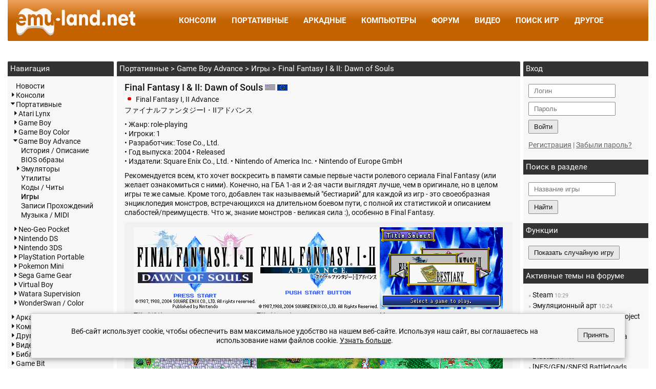

--- FILE ---
content_type: text/html; charset=UTF-8
request_url: https://www.emu-land.net/portable/gba/roms/final-fantasy-i-and-2-dawn-of-souls
body_size: 7855
content:
<!DOCTYPE html>
<html lang="ru">
	<head>
		<title>Игры Game Boy Advance &gt; Final Fantasy I & II: Dawn of Souls :: Emu-Land.net</title>
		<meta http-equiv="content-type" content="text/html; charset=utf-8" />
		<meta name="description" content="Emu-Land.net - Ретрогейминг, Игры (РОМы) и Эмуляторы для старых приставок и компьютеров, игры, ромы, gba, roms, game boy advance" />
						<link rel="stylesheet" type="text/css" href="//static.emu-land.net/css/common.css?v=1762285083" media="screen" />
		<link href="/favicon.png" rel="icon">
							<link rel="alternate" hreflang="en" href="https://www.emu-land.net/en/portable/gba/roms/final-fantasy-i-and-2-dawn-of-souls" />
							<link rel="alternate" hreflang="ru" href="https://www.emu-land.net/portable/gba/roms/final-fantasy-i-and-2-dawn-of-souls" />
							<link rel="alternate" hreflang="x-default" href="https://www.emu-land.net/portable/gba/roms/final-fantasy-i-and-2-dawn-of-souls" />
				<meta name="viewport" content="width=device-width, initial-scale=1" />
		<link href="/portable/gba/roms/final-fantasy-i-and-2-dawn-of-souls" rel="canonical" />								
	</head>
	<body>
		<header>
	<div class="container">
		<div class="menu-wrapper">
			<a href="/" class="logo">
				<div class="img" title="На главную"></div>
			</a>
			<div class="menu">
				<ul>
					<li><a href="/consoles">Консоли</a></li><li><a href="/portable">Портативные</a></li><li><a href="/arcade">Аркадные</a></li><li><a href="/computers">Компьютеры</a></li><li><a href="/forum">Форум</a></li><li><a href="/video">Видео</a></li><li><a href="/search_games">Поиск игр</a></li><li class="has-submenu"><span>Другое</span><ul class="submenu"><li class="back"><span>Назад</span></li><li><a href="/forum/index.php/topic,71743.0.html">Обзоры игр</a></li><li><a href="/gallery">Галерея</a></li><li><a href="/library">Библиотека</a></li><li><a href="/emulators">Мультисистемные эмуляторы</a></li><li><a href="/soft">Программы</a></li><li><a href="/gamebit">Game Bit</a></li><li><a href="/faq">FAQ</a></li><li><a href="/articles">Статьи</a></li><li><a href="/links">Ссылки</a></li><li><a href="/team">Команда</a></li><li><a href="/en">In English</a></li></ul></li>				</ul>
			</div>
			<div class="menu-btn">
				<div class="toggle-menu" id="toggle-menu">
					<div class="bar1"></div>
					<div class="bar2"></div>
					<div class="bar3"></div>
				</div>
			</div>
		</div>
	</div>
</header>
			<div class="container">
		<div style="text-align: center; width: 100%; margin: 20px 0 10px; overflow: hidden;">
			<div id='zone_1658810440' ></div>
			<script>
						(function (w, d, o, g, r, a, m) {
							var cid = 'zone_1658810440';
							w[r] = w[r] || function () {
								(w[r + 'l'] = w[r + 'l'] || []).push(arguments)
							};
							function e(b, w, r) {
								if ((w[r + 'h'] = b.pop()) && !w.ABN) {
									var a = d.createElement(o), p = d.getElementsByTagName(o)[0];
									a.async = 1;
									a.src = 'https://cdn.' + w[r + 'h'] + '/libs/e.js';
									a.onerror = function () {
										e(g, w, r)
									};
									p.parentNode.insertBefore(a, p)
								}
							}
							e(g, w, r);
							w[r](cid, {id: 1658810440, domain: w[r + 'h']});
						})(window, document, 'script', ['trafficbass.com'], 'ABNS');
			</script>
		</div>
	</div>
<div class="container">
<div id="content">
	<div id="row_center">
					<div class="path"><a href="/portable">Портативные</a> &gt; <a href="/portable/gba">Game Boy Advance</a> &gt; <a href="/portable/gba/roms">Игры</a> &gt; Final Fantasy I & II: Dawn of Souls</div>
<div class="fcontainer">
	<div class="rheader">
		<h1>Final Fantasy I & II: Dawn of Souls <img class="pixelated" src="/skin/static/css/img/flags/us.png" height="12"> <img class="pixelated" src="/skin/static/css/img/flags/eu.png" height="12"> </h1>

	</div>
			<div class="atitles">
			<div> <img class="pixelated" src="/skin/static/css/img/flags/jp.png" height="12"> Final Fantasy I, II Advance</div>		</div>
					<div class="atitles">
			<div> ファイナルファンタジーI・IIアドバンス</div>		</div>
	
			<ul class="finfo">
							<li>&bull; Жанр: role-playing</li>
										<li>&bull; Игроки: 1 </li>
										<li>
					&bull; Разработчик: Tose Co., Ltd.									</li>

										<li>
											&bull; Год выпуска: <span>  2004</span> 																&bull; Released									</li>
										<li>&bull; Издатели: <span>  Square Enix Co., Ltd.</span> &bull; <span>  Nintendo of America Inc.</span> &bull; <span>  Nintendo of Europe GmbH</span></li>
												
			
												
				
		</ul>
		<div class="ftext" id="text_27586">
		<p>Рекомендуется всем, кто хочет воскресить в памяти самые первые части ролевого сериала Final Fantasy (или желает ознакомиться с ними). Конечно, на ГБА 1-ая и 2-ая части выглядят лучше, чем в оригинале, но в целом игры те же самые. Кроме того, добавлен так называемый "бестиарий" для каждой из игр - это своеобразная энциклопедия монстров, встречающихся на длительном боевом пути, с полной их статистикой и описанием слабостей/преимуществ. Что ж, знание монстров - великая сила :), особенно в Final Fantasy.</p>								
	</div>
				<div class="ss-area">
							<div class="wrapper">
								<div class="item">
	<a class="ss" style="width: 240px; height: 160px" href="//ss.emu-land.net/gba_pict/Final Fantasy I %26 II_00.png" data-caption="Title (USA)">
		<img class="pixelated" src="//ss.emu-land.net/gba_pict/Final Fantasy I %26 II_00.png" alt="Final Fantasy I & II: Dawn of Souls: Title">
	</a>
	<p>Title <span class="region">(USA)</span></p>
</div><div class="item">
	<a class="ss" style="width: 240px; height: 160px" href="//ss.emu-land.net/gba_pict/Final Fantasy I %26 II_00j.png" data-caption="Title (Japan)">
		<img class="pixelated" src="//ss.emu-land.net/gba_pict/Final Fantasy I %26 II_00j.png" alt="Final Fantasy I & II: Dawn of Souls: Title">
	</a>
	<p>Title <span class="region">(Japan)</span></p>
</div><div class="item">
	<a class="ss" style="width: 240px; height: 160px" href="//ss.emu-land.net/gba_pict/Final Fantasy I %26 II_01.png" data-caption="Меню">
		<img class="pixelated" src="//ss.emu-land.net/gba_pict/Final Fantasy I %26 II_01.png" alt="Final Fantasy I & II: Dawn of Souls: Меню">
	</a>
	<p>Меню </p>
</div><div class="item">
	<a class="ss" style="width: 240px; height: 160px" href="//ss.emu-land.net/gba_pict/Final Fantasy I %26 II_02.png" data-caption="[In Game] Final Fantasy I">
		<img class="pixelated" src="//ss.emu-land.net/gba_pict/Final Fantasy I %26 II_02.png" alt="Final Fantasy I & II: Dawn of Souls: [In Game] Final Fantasy I">
	</a>
	<p>[In Game] Final Fantasy I </p>
</div><div class="item">
	<a class="ss" style="width: 240px; height: 160px" href="//ss.emu-land.net/gba_pict/Final Fantasy I %26 II_03.png" data-caption="[Battle Screen] Final Fantasy I">
		<img class="pixelated" src="//ss.emu-land.net/gba_pict/Final Fantasy I %26 II_03.png" alt="Final Fantasy I & II: Dawn of Souls: [Battle Screen] Final Fantasy I">
	</a>
	<p>[Battle Screen] Final Fantasy I </p>
</div><div class="item">
	<a class="ss" style="width: 240px; height: 160px" href="//ss.emu-land.net/gba_pict/Final Fantasy I %26 II_04.png" data-caption="[Карта] Final Fantasy I">
		<img class="pixelated" src="//ss.emu-land.net/gba_pict/Final Fantasy I %26 II_04.png" alt="Final Fantasy I & II: Dawn of Souls: [Карта] Final Fantasy I">
	</a>
	<p>[Карта] Final Fantasy I </p>
</div><div class="item">
	<a class="ss" style="width: 240px; height: 160px" href="//ss.emu-land.net/gba_pict/Final Fantasy I %26 II_05.png" data-caption="[Battle Screen] Final Fantasy I">
		<img class="pixelated" src="//ss.emu-land.net/gba_pict/Final Fantasy I %26 II_05.png" alt="Final Fantasy I & II: Dawn of Souls: [Battle Screen] Final Fantasy I">
	</a>
	<p>[Battle Screen] Final Fantasy I </p>
</div><div class="item">
	<a class="ss" style="width: 240px; height: 160px" href="//ss.emu-land.net/gba_pict/Final Fantasy I %26 II_06.png" data-caption="[In Game] Final Fantasy I">
		<img class="pixelated" src="//ss.emu-land.net/gba_pict/Final Fantasy I %26 II_06.png" alt="Final Fantasy I & II: Dawn of Souls: [In Game] Final Fantasy I">
	</a>
	<p>[In Game] Final Fantasy I </p>
</div><div class="item">
	<a class="ss" style="width: 240px; height: 160px" href="//ss.emu-land.net/gba_pict/Final Fantasy I %26 II_07.png" data-caption="[Диалог] Final Fantasy II">
		<img class="pixelated" src="//ss.emu-land.net/gba_pict/Final Fantasy I %26 II_07.png" alt="Final Fantasy I & II: Dawn of Souls: [Диалог] Final Fantasy II">
	</a>
	<p>[Диалог] Final Fantasy II </p>
</div><div class="item">
	<a class="ss" style="width: 240px; height: 160px" href="//ss.emu-land.net/gba_pict/Final Fantasy I %26 II_08.png" data-caption="[In Game] Final Fantasy II">
		<img class="pixelated" src="//ss.emu-land.net/gba_pict/Final Fantasy I %26 II_08.png" alt="Final Fantasy I & II: Dawn of Souls: [In Game] Final Fantasy II">
	</a>
	<p>[In Game] Final Fantasy II </p>
</div><div class="item">
	<a class="ss" style="width: 240px; height: 160px" href="//ss.emu-land.net/gba_pict/Final Fantasy I %26 II_09.png" data-caption="[Battle Screen] Final Fantasy II">
		<img class="pixelated" src="//ss.emu-land.net/gba_pict/Final Fantasy I %26 II_09.png" alt="Final Fantasy I & II: Dawn of Souls: [Battle Screen] Final Fantasy II">
	</a>
	<p>[Battle Screen] Final Fantasy II </p>
</div><div class="item">
	<a class="ss" style="width: 240px; height: 160px" href="//ss.emu-land.net/gba_pict/Final Fantasy I %26 II_10.png" data-caption="[Карта] Final Fantasy II">
		<img class="pixelated" src="//ss.emu-land.net/gba_pict/Final Fantasy I %26 II_10.png" alt="Final Fantasy I & II: Dawn of Souls: [Карта] Final Fantasy II">
	</a>
	<p>[Карта] Final Fantasy II </p>
</div><div class="item">
	<a class="ss" style="width: 240px; height: 160px" href="//ss.emu-land.net/gba_pict/Final Fantasy I %26 II_11.png" data-caption="[Cutscene] Final Fantasy II">
		<img class="pixelated" src="//ss.emu-land.net/gba_pict/Final Fantasy I %26 II_11.png" alt="Final Fantasy I & II: Dawn of Souls: [Cutscene] Final Fantasy II">
	</a>
	<p>[Cutscene] Final Fantasy II </p>
</div><div class="item">
	<a class="ss" style="width: 240px; height: 160px" href="//ss.emu-land.net/gba_pict/Final Fantasy I %26 II_12.png" data-caption="[Диалог] Final Fantasy II">
		<img class="pixelated" src="//ss.emu-land.net/gba_pict/Final Fantasy I %26 II_12.png" alt="Final Fantasy I & II: Dawn of Souls: [Диалог] Final Fantasy II">
	</a>
	<p>[Диалог] Final Fantasy II </p>
</div><div class="item">
	<a class="ss" style="width: 240px; height: 160px" href="//ss.emu-land.net/gba_pict/Final Fantasy I %26 II_13.png" data-caption="[Battle Screen] Final Fantasy II">
		<img class="pixelated" src="//ss.emu-land.net/gba_pict/Final Fantasy I %26 II_13.png" alt="Final Fantasy I & II: Dawn of Souls: [Battle Screen] Final Fantasy II">
	</a>
	<p>[Battle Screen] Final Fantasy II </p>
</div>			</div>
			<div class="ss-show-more-ctrl">
				Показать ещё			</div>
		</div>
				
					<div class="romlist-area" id="mfile_27586">
			</div>
		
								<div class="fbottom">
			<ul>
								<li>Загрузок: 45477</li>
																<li class="download">
					
					
											<span class="btn btn-dl" onclick="mgame('/portable/gba/roms?act=getmfl&amp;id=27586', 'mfile_27586'); return false;"  title="Скачать">Загрузить</span>
									</li>
			</ul>
		</div>
		</div>



			<div class="path"><a href="/portable">Портативные</a> &gt; <a href="/portable/gba">Game Boy Advance</a> &gt; <a href="/portable/gba/roms">Игры</a> &gt; Final Fantasy I & II: Dawn of Souls</div>
</div>
<div id="row_left">
	<div id="side-menu" class="menu mobile_hide">
		
<div class="hmenu">Навигация</div>
<div class="mcnt">
<div class="mbl">
<div class="mbut"></div><div class="mlnk"><a href="/">Новости</a></div>
<div class="mbutc" id="ctrl_7" onclick="sub_menu_ajax('7')"></div><div class="mlnk"><a onclick="sub_menu_ajax('7'); return false;" href="/consoles">Консоли</a></div>
<div id="mb_7" class="mbl" style="display: none;"></div>
<div class="mbuto" id="ctrl_26" onclick="sub_menu_ajax('26')"></div><div class="mlnk"><a onclick="sub_menu_ajax('26'); return false;" href="/portable">Портативные</a></div>
<div id="mb_26" class="mbl"><div class="mbutc" id="ctrl_175" onclick="sub_menu_ajax('175')"></div><div class="mlnk"><a onclick="sub_menu_ajax('175'); return false;" href="/portable/lynx">Atari Lynx</a></div>
<div id="mb_175" class="mbl" style="display: none;"></div>
<div class="mbutc" id="ctrl_28" onclick="sub_menu_ajax('28')"></div><div class="mlnk"><a onclick="sub_menu_ajax('28'); return false;" href="/portable/gb">Game Boy</a></div>
<div id="mb_28" class="mbl" style="display: none;"></div>
<div class="mbutc" id="ctrl_1196" onclick="sub_menu_ajax('1196')"></div><div class="mlnk"><a onclick="sub_menu_ajax('1196'); return false;" href="/portable/gbc">Game Boy Color</a></div>
<div id="mb_1196" class="mbl" style="display: none;"></div>
<div class="mbuto" id="ctrl_27" onclick="sub_menu_ajax('27')"></div><div class="mlnk"><a onclick="sub_menu_ajax('27'); return false;" href="/portable/gba">Game Boy Advance</a></div>
<div id="mb_27" class="mbl"><div class="mbut"></div><div class="mlnk"><a href="/portable/gba/about">История / Описание</a></div>
<div class="mbut"></div><div class="mlnk"><a href="/portable/gba/bios">BIOS образы</a></div>
<div class="mbutc" id="ctrl_96" onclick="sub_menu_ajax('96')"></div><div class="mlnk"><a onclick="sub_menu_ajax('96'); return false;" href="/portable/gba/emuls">Эмуляторы</a></div>
<div id="mb_96" class="mbl" style="display: none;"></div>
<div class="mbut"></div><div class="mlnk"><a href="/portable/gba/utilites">Утилиты</a></div>
<div class="mbut"></div><div class="mlnk"><a href="/portable/gba/cheats">Коды / Читы</a></div>
<div class="mbut"></div><div class="mlnk"><a id="mact" href="/portable/gba/roms">Игры</a></div>
<div class="mbut"></div><div class="mlnk"><a href="/portable/gba/movies">Записи Прохождений</a></div>
<div class="mbut"></div><div class="mlnk"><a href="/portable/gba/midi">Музыка / MIDI</a></div>
</div>
<div class="mbutc" id="ctrl_316" onclick="sub_menu_ajax('316')"></div><div class="mlnk"><a onclick="sub_menu_ajax('316'); return false;" href="/portable/ngp">Neo-Geo Pocket</a></div>
<div id="mb_316" class="mbl" style="display: none;"></div>
<div class="mbutc" id="ctrl_179" onclick="sub_menu_ajax('179')"></div><div class="mlnk"><a onclick="sub_menu_ajax('179'); return false;" href="/portable/nds">Nintendo DS</a></div>
<div id="mb_179" class="mbl" style="display: none;"></div>
<div class="mbutc" id="ctrl_1144" onclick="sub_menu_ajax('1144')"></div><div class="mlnk"><a onclick="sub_menu_ajax('1144'); return false;" href="/portable/nintendo-3ds">Nintendo 3DS</a></div>
<div id="mb_1144" class="mbl" style="display: none;"></div>
<div class="mbutc" id="ctrl_772" onclick="sub_menu_ajax('772')"></div><div class="mlnk"><a onclick="sub_menu_ajax('772'); return false;" href="/portable/psp">PlayStation Portable</a></div>
<div id="mb_772" class="mbl" style="display: none;"></div>
<div class="mbutc" id="ctrl_318" onclick="sub_menu_ajax('318')"></div><div class="mlnk"><a onclick="sub_menu_ajax('318'); return false;" href="/portable/pmini">Pokemon Mini</a></div>
<div id="mb_318" class="mbl" style="display: none;"></div>
<div class="mbutc" id="ctrl_29" onclick="sub_menu_ajax('29')"></div><div class="mlnk"><a onclick="sub_menu_ajax('29'); return false;" href="/portable/gg">Sega Game Gear</a></div>
<div id="mb_29" class="mbl" style="display: none;"></div>
<div class="mbutc" id="ctrl_309" onclick="sub_menu_ajax('309')"></div><div class="mlnk"><a onclick="sub_menu_ajax('309'); return false;" href="/portable/vboy">Virtual Boy</a></div>
<div id="mb_309" class="mbl" style="display: none;"></div>
<div class="mbutc" id="ctrl_311" onclick="sub_menu_ajax('311')"></div><div class="mlnk"><a onclick="sub_menu_ajax('311'); return false;" href="/portable/sv">Watara Supervision</a></div>
<div id="mb_311" class="mbl" style="display: none;"></div>
<div class="mbutc" id="ctrl_314" onclick="sub_menu_ajax('314')"></div><div class="mlnk"><a onclick="sub_menu_ajax('314'); return false;" href="/portable/ws">WonderSwan / Color</a></div>
<div id="mb_314" class="mbl" style="display: none;"></div>
</div>
<div class="mbutc" id="ctrl_19" onclick="sub_menu_ajax('19')"></div><div class="mlnk"><a onclick="sub_menu_ajax('19'); return false;" href="/arcade">Аркадные</a></div>
<div id="mb_19" class="mbl" style="display: none;"></div>
<div class="mbutc" id="ctrl_18" onclick="sub_menu_ajax('18')"></div><div class="mlnk"><a onclick="sub_menu_ajax('18'); return false;" href="/computers">Компьютеры</a></div>
<div id="mb_18" class="mbl" style="display: none;"></div>
<div class="mbutc" id="ctrl_1136" onclick="sub_menu_ajax('1136')"></div><div class="mlnk"><a onclick="sub_menu_ajax('1136'); return false;" href="/emulators">Другие эмуляторы</a></div>
<div id="mb_1136" class="mbl" style="display: none;"></div>
<div class="mbutc" id="ctrl_1074" onclick="sub_menu_ajax('1074')"></div><div class="mlnk"><a onclick="sub_menu_ajax('1074'); return false;" href="/video">Видео</a></div>
<div id="mb_1074" class="mbl" style="display: none;"></div>
<div class="mbutc" id="ctrl_1101" onclick="sub_menu_ajax('1101')"></div><div class="mlnk"><a onclick="sub_menu_ajax('1101'); return false;" href="/library">Библиотека</a></div>
<div id="mb_1101" class="mbl" style="display: none;"></div>
<div class="mbutc" id="ctrl_172" onclick="sub_menu_ajax('172')"></div><div class="mlnk"><a onclick="sub_menu_ajax('172'); return false;" href="/gamebit">Game Bit</a></div>
<div id="mb_172" class="mbl" style="display: none;"></div>
<div class="mbutc" id="ctrl_1162" onclick="sub_menu_ajax('1162')"></div><div class="mlnk"><a onclick="sub_menu_ajax('1162'); return false;" href="/gallery">Галерея</a></div>
<div id="mb_1162" class="mbl" style="display: none;"></div>
<div class="mbut"></div><div class="mlnk"><a href="/team">Команда</a></div>
<div class="mbut"></div><div class="mlnk"><a href="/articles">Статьи</a></div>
<div class="mbut"></div><div class="mlnk"><a href="/soft">Программы</a></div>
<div class="mbut"></div><div class="mlnk"><a href="/faq">FAQ</a></div>
<div class="mbut"></div><div class="mlnk"><a href="/links">Ссылки</a></div>
</div>
</div>
	</div>
				<div>
			<div class="hmenu">Играем по сети</div>
			<div class="sinfo">
				<p>Kaillera server:<br> &nbsp;gs.emu-land.net:27888</p>
				<p>Mednafen server:<br> &nbsp;gs.emu-land.net:4046</p>
				<p><a href="/forum/index.php/topic,72041.0.html">Подробнее...</a><p>
			</div>
		</div>
				<div>
	<div class="hmenu">Случайный скриншот</div>
	<div class="rand_screenshot">
		<span class="hand" onclick="goto('/portable/gba/roms/sonic-pinball-party');" title="Игры Game Boy Advance: Sonic Pinball Party">
				<img src="//ss.emu-land.net/gba_pict/1041.png" alt="Sonic Pinball Party" width="85%">
			</span>		<p>Sonic Pinball Party<br><span>Игры Game Boy Advance</span></p>
	</div>
</div>				<div>
	<div class="hmenu">Случайное видео</div>
	<div class="rand_video">
		<a href="/video/dendy/snake_rattle_n_roll.html" title="Snake Rattle N Roll: В этой игре есть две змеи...">
			<img src="//dl.emu-land.net/video/images/nes/snake_rattle_n_roll_-_kinaman_and_waspinator_tb.jpg" alt="Snake Rattle N Roll" width="85%">
		</a>
	</div>
</div>


	</div>
<div id="row_right">
	<div class="hmenu">Вход</div>
	<div class="rmenu">
					<div class="form-block">
				<form accept-charset="utf-8" method="post" action="https://www.emu-land.net/forum/index.php?action=login2">
					<input type="hidden" value="-1" name="cookielength">
					<input type="hidden" name="hash_passwrd" value="">
					<input type="hidden" name="de4b49c96" value="4d02f94aa39982dba7d2b8279e64e5a2">
					<div class="form-group">
						<input placeholder="Логин" type="text" value="" name="user">
					</div>
					<div class="form-group">
						<input placeholder="Пароль" type="password" name="passwrd">
					</div>
					<div class="form-group form-btn">
						<button type="submit">Войти</button>
					</div>
				</form>
			</div>
			<div class="reg_link"><a href="https://www.emu-land.net/forum/index.php?action=register">Регистрация</a> | <a href="https://www.emu-land.net/forum/index.php?action=reminder">Забыли пароль?</a><br></div>
			</div>

				<div class="hmenu">Поиск в разделе</div>
<div class="gmenu">
	<div class="form-block">
		<form method="get" action="/search_games">
			<input type="hidden" name="id" value="1173">
			<div class="form-group">
				<input placeholder="Название игры" type="text" name="q" size="20">
			</div>
			<div class="form-group">
				<button type="submit">Найти</button>
			</div>
		</form>
	</div>
</div><div class="hmenu">Функции</div>
<div class="gmenu">
	
	<div class="form-block">
		<form method="post" action="/portable/gba/roms">
			<input type="hidden" name="act" value="random">
			<div class="form-group">
				<button type="submit">Показать случайную игру</button>
			</div>
		</form>
	</div>
</div>	
				<div class="hmenu">Активные темы на форуме</div>
			<div class="lposts"><p class="topicid_51539"><span>&raquo;</span> <a href="https://www.emu-land.net/forum/index.php?topic=51539.msg1673024;topicseen#new" title="Цитата: Sharpnull от Вчера в 23:56:24изменился расчёт комиссии при продаже карточек.Эх, можно бы было это еще делать...">Steam</a> <span>10:29</span></p>
<p class="topicid_10717"><span>&raquo;</span> <a href="https://www.emu-land.net/forum/index.php?topic=10717.msg1673023;topicseen#new" title="Цитата: Street Fighter от Сегодня в 06:16:58Это игры на Снес, все правильно на картинке изображено&nbsp; .Натсуме сделала три игры на...">Эмуляционный арт</a> <span>10:24</span></p>
<p class="topicid_76619"><span>&raquo;</span> <a href="https://www.emu-land.net/forum/index.php?topic=76619.msg1673022;topicseen#new" title="Цитата: Maelstrom от Вчера в 22:52:24Игру конечно изменили будь здоров, я вообще в шоке. Путешествия во времени, межпространстве...">Игры от Natsume / Tengo Project</a> <span>10:19</span></p>
<p class="topicid_92192"><span>&raquo;</span> <a href="https://www.emu-land.net/forum/index.php?topic=92192.msg1673020;topicseen#new" title="Цитата: Petenokor от Сегодня в 01:22:11Я прошел за Ордосов первую миссию, и мне кажется, что там карта явно меньше, чем в первой...">&quot;Dune II&quot;: ПК-версия vs. Mega Drive-версия</a> <span>09:41</span></p>
<p class="topicid_78877"><span>&raquo;</span> <a href="https://www.emu-land.net/forum/index.php?topic=78877.msg1673018;topicseen#new" title="Последняя стабильная версия BlastEm вышла аж 7 лет назад и с тех пор ни слуху, ни духу. Он до сих пор не поддерживает объединени...">BlastEm</a> <span>07:50</span></p>
<p class="topicid_9262"><span>&raquo;</span> <a href="https://www.emu-land.net/forum/index.php?topic=9262.msg1673017;topicseen#new" title="Цитата: Maximum от Вчера в 22:37:08Не знаю, разочарую или нет, но в японке клингер-вингер таки облегчили. Чтобы пройти его в аме...">[NES/GEN/SNES] Battletoads (прохождение и обсуждение)</a> <span>07:48</span></p>
<p class="topicid_90094"><span>&raquo;</span> <a href="https://www.emu-land.net/forum/index.php?topic=90094.msg1673016;topicseen#new" title="https://vk.com/video-234439872_456239076">Стримы - новое телевидение?</a> <span>07:16</span></p>
<p class="topicid_84307"><span>&raquo;</span> <a href="https://www.emu-land.net/forum/index.php?topic=84307.msg1673013;topicseen#new" title="Цитата: Zer0 от Сегодня в 03:14:47PAL&#39;ка бедовая&nbsp; проходил Parasite Eve II (Europe) [RUS] [ZeroLabs] и проблем не встретил.Добав...">DuckStation - эмулятор Sony PlayStation</a> <span>05:48</span></p>
<p class="topicid_1566"><span>&raquo;</span> <a href="https://www.emu-land.net/forum/index.php?topic=1566.msg1673011;topicseen#new" title="Прошёл &quot;Muppet Monster Adventure&quot; (PS)Очень хорошая мультяшная игра и просто отрадная вещица в первосоньковском эксклюзивном пор...">Пройденные игры</a> <span>04:13</span></p>
<p class="topicid_79693"><span>&raquo;</span> <a href="https://www.emu-land.net/forum/index.php?topic=79693.msg1673009;topicseen#new" title="Или лучше саму тему переименовать в &quot;shadPS4&quot;?">Эмуляция PS4 (Orbital, GPCS4, PS4delta и другие)</a> <span>03:33</span></p>
<p class="topicid_16864"><span>&raquo;</span> <a href="https://www.emu-land.net/forum/index.php?topic=16864.msg1673007;topicseen#new" title="Лучше изучай Генсиду, в неё встроен эмулятр.">[SMD] хакинг Dune: The Battle for Arrakis</a> <span>03:31</span></p>
<p class="topicid_43697"><span>&raquo;</span> <a href="https://www.emu-land.net/forum/index.php?topic=43697.msg1673005;topicseen#new" title="Вынужден пропустить очередь: навалились дела, которые всё свободное время съедают. В ниндзя, может, сыграю ещё: там не обязатель...">Совместное прохождение серии Metroid</a> <span>02:20</span></p>
<p class="topicid_92114"><span>&raquo;</span> <a href="https://www.emu-land.net/forum/index.php?topic=92114.msg1673002;topicseen#new" title="Цитата: quq_CCCP от Вчера в 14:48:01Ну так ненадо тогда писать а че это оно с полосами\шумами, как НТСЦ сделать?Никак ребята, и ...">Sega MD2 (клон MD6 на схемах TA) перевод в NTSC</a> <span>01:56</span></p>
<p class="topicid_11925"><span>&raquo;</span> <a href="https://www.emu-land.net/forum/index.php?topic=11925.msg1672992;topicseen#new" title="Если пройдем вторую, то 16-битные я его уговорю пройти&nbsp; ">Черепашки-Ниндзя на Dendy/NES, а также платформ SMD, SNES, Gameboy...</a> <span>23:53</span></p>
<p class="topicid_92209"><span>&raquo;</span> <a href="https://www.emu-land.net/forum/index.php?topic=92209.msg1672987;topicseen#new" title="А вдруг это Arcus Odyssey из соседней темы?">Изометрическая рисованная экшн РПГ... наверное</a> <span>23:18</span></p>
</div>

			<div class="sidebar">
			<div class="adfinity_block_side"></div>
		</div>
	
			<div id="rightad">
			<script type="text/javascript">
<!--
var _acic={dataProvider:10,allowCookieMatch:false};(function(){var e=document.createElement("script");e.type="text/javascript";e.async=true;e.src="https://www.acint.net/aci.js";var t=document.getElementsByTagName("script")[0];t.parentNode.insertBefore(e,t)})()
//-->
</script> Explore the steam csgo live gamble website 2024 on <a href="https://www.besoccer.com/new/10-best-csgo-gambling-betting-sites-1325012" target="_blank">besoccer.com</a> for skins and free bonuses <!-- OK -->		</div>
	</div>


</div>


<footer>
	<div class="links">
		<ul>
							<li><a href="/copyright">DMCA / Правообладателям</a></li>
				<li><a href="/privacy-policy">Политика конфиденциальности</a></li>
					</ul>
	</div>
	<div class="copy">
		<p>При использовании материалов сайта указание ссылки на emu-land.net обязательно.<p>
						<p>[18+] 2002 - 2026 by <a href="/team">emu-land.net</a></p>
			</div>
	<div class="bottomad">  </div>
</footer>
<div class="policy-validation">
	<div class="form">
		<div class="message">
			Веб-сайт использует cookie, чтобы обеспечить вам максимальное удобство на нашем веб-сайте. Используя наш сайт, вы соглашаетесь на использование нами файлов cookie.&nbsp;<a target="_blank" href="/privacy-policy/">Узнать больше</a>.		</div>
		<div class="actions">
			<button id="accept_pv">Принять</button>
		</div>
	</div>
</div>
	<div class="change_lang" id="change_lang">
		<div class="dialog">
			<p>Want to switch to English version of the site?</p>
			<div class="buttons">
				<button id="change_lang_accept">Yes</button>
				<button id="change_lang_close">Close</button>
			</div>
		</div>
	</div>
	<div id='zone_1209945934' ></div>
	<script>
		(function (w, d, o, g, r, a, m) {
			var cid = 'zone_1209945934';
			w[r] = w[r] || function () {
				(w[r + 'l'] = w[r + 'l'] || []).push(arguments)
			};
			function e(b, w, r) {
				if ((w[r + 'h'] = b.pop()) && !w.ABN) {
					var a = d.createElement(o), p = d.getElementsByTagName(o)[0];
					a.async = 1;
					a.src = 'https://cdn.' + w[r + 'h'] + '/libs/e.js';
					a.onerror = function () {
						e(g, w, r)
					};
					p.parentNode.insertBefore(a, p)
				}
			}
			e(g, w, r);
			w[r](cid, {id: 1209945934, domain: w[r + 'h']});
		})(window, document, 'script', ['trafficbass.com'], 'ABNS');
	</script>
	</div>
<link rel="stylesheet" href="//static.emu-land.net/js/lib/baguetteBox.min.css">
<script src="//static.emu-land.net/js/lib/baguetteBox.js"></script>
<script src="//static.emu-land.net/js/common.js?v=1756245457"></script><!-- Google tag (gtag.js) -->
<script async src="https://www.googletagmanager.com/gtag/js?id=G-Z48NFRCSKK"></script>
<script>
	window.dataLayer = window.dataLayer || [];
	function gtag() {
		dataLayer.push(arguments);
	}
	gtag('js', new Date());
	gtag('config', 'G-Z48NFRCSKK');
</script>
</body>
</html>


--- FILE ---
content_type: application/javascript
request_url: https://static.emu-land.net/js/lib/baguetteBox.js
body_size: 6596
content:
/*!
 * baguetteBox.js
 * @author  feimosi
 * @version 1.11.1
 * @url https://github.com/feimosi/baguetteBox.js
 */

/* global define, module */

(function (root, factory) {
	'use strict';
	if (typeof define === 'function' && define.amd) {
		define(factory);
	} else if (typeof exports === 'object') {
		module.exports = factory();
	} else {
		root.baguetteBox = factory();
	}
}(this, function () {
	'use strict';

	// SVG shapes used on the buttons
	var leftArrow = '<svg width="44" height="60">' +
			'<polyline points="30 10 10 30 30 50" stroke="rgba(255,255,255,0.5)" stroke-width="4"' +
			'stroke-linecap="butt" fill="none" stroke-linejoin="round"/>' +
			'</svg>',
			rightArrow = '<svg width="44" height="60">' +
			'<polyline points="14 10 34 30 14 50" stroke="rgba(255,255,255,0.5)" stroke-width="4"' +
			'stroke-linecap="butt" fill="none" stroke-linejoin="round"/>' +
			'</svg>',
			closeX = '<svg width="30" height="30">' +
			'<g stroke="rgb(160,160,160)" stroke-width="4">' +
			'<line x1="5" y1="5" x2="25" y2="25"/>' +
			'<line x1="5" y1="25" x2="25" y2="5"/>' +
			'</g></svg>';
	// Global options and their defaults
	var options = {},
			defaults = {
				captions: true,
				buttons: 'auto',
				fullScreen: false,
				noScrollbars: false,
				bodyClass: 'baguetteBox-open',
				titleTag: false,
				async: false,
				preload: 2,
				animation: 'slideIn',
				afterShow: null,
				afterHide: null,
				onChange: null,
				onLoadImage: null,
				onResize: null,
				overlayBackgroundColor: 'rgba(0,0,0,.8)',
				addClass: null,
			};
	// Object containing information about features compatibility
	var supports = {};
	// DOM Elements references
	var overlay, slider, previousButton, nextButton, closeButton;
	// An array with all images in the current gallery
	var currentGallery = [];
	// Current image index inside the slider
	var currentIndex = 0;
	// Visibility of the overlay
	var isOverlayVisible = false;
	// Touch event start position (for slide gesture)
	var touch = {};
	// If set to true ignore touch events because animation was already fired
	var touchFlag = false;
	// Regex pattern to match image files
	var regex = /.+\.(gif|jpe?g|png|webp)/i;
	// Object of all used galleries
	var data = {};
	// Array containing temporary images DOM elements
	var imagesElements = [];
	// The last focused element before opening the overlay
	var documentLastFocus = null;
	var overlayClickHandler = function (event) {
		// Close the overlay when user clicks directly on the background
		if (event.target.id.indexOf('baguette-img') !== -1) {
			hideOverlay();
		}
	};
	var overlayWheelHandler = function (event) {
		const delta = Math.sign(event.deltaY);
		if (delta === 1) {
			showNextImage();
		} else {
			showPreviousImage();
		}
	};
	var previousButtonClickHandler = function (event) {
		event.stopPropagation ? event.stopPropagation() : event.cancelBubble = true; // eslint-disable-line no-unused-expressions
		showPreviousImage();
	};
	var nextButtonClickHandler = function (event) {
		event.stopPropagation ? event.stopPropagation() : event.cancelBubble = true; // eslint-disable-line no-unused-expressions
		showNextImage();
	};
	var closeButtonClickHandler = function (event) {
		event.stopPropagation ? event.stopPropagation() : event.cancelBubble = true; // eslint-disable-line no-unused-expressions
		hideOverlay();
	};
	var touchstartHandler = function (event) {
		touch.count++;
		if (touch.count > 1) {
			touch.multitouch = true;
		}
		// Save x and y axis position
		touch.startX = event.changedTouches[0].pageX;
		touch.startY = event.changedTouches[0].pageY;
	};
	var touchmoveHandler = function (event) {
		// If action was already triggered or multitouch return
		if (touchFlag || touch.multitouch) {
			return;
		}
		event.preventDefault ? event.preventDefault() : event.returnValue = false; // eslint-disable-line no-unused-expressions
		var touchEvent = event.touches[0] || event.changedTouches[0];
		// Move at least 40 pixels to trigger the action
		if (touchEvent.pageX - touch.startX > 40) {
			touchFlag = true;
			showPreviousImage();
		} else if (touchEvent.pageX - touch.startX < -40) {
			touchFlag = true;
			showNextImage();
			// Move 100 pixels up to close the overlay
		} else if (touch.startY - touchEvent.pageY > 100) {
			hideOverlay();
		}
	};
	var touchendHandler = function () {
		touch.count--;
		if (touch.count <= 0) {
			touch.multitouch = false;
		}
		touchFlag = false;
	};
	var contextmenuHandler = function () {
		touchendHandler();
	};

	var trapFocusInsideOverlay = function (event) {
		if (overlay.style.display === 'block' && (overlay.contains && !overlay.contains(event.target))) {
			event.stopPropagation();
			initFocus();
		}
	};

	// forEach polyfill for IE8
	// http://stackoverflow.com/a/14827443/1077846
	/* eslint-disable */
	if (![].forEach) {
		Array.prototype.forEach = function (callback, thisArg) {
			for (var i = 0; i < this.length; i++) {
				callback.call(thisArg, this[i], i, this);
			}
		};
	}

	// filter polyfill for IE8
	// https://gist.github.com/eliperelman/1031656
	if (![].filter) {
		Array.prototype.filter = function (a, b, c, d, e) {
			c = this;
			d = [];
			for (e = 0; e < c.length; e++)
				a.call(b, c[e], e, c) && d.push(c[e]);
			return d;
		};
	}
	/* eslint-enable */

	// Script entry point
	function open(data, userOptions) {
		var gallery = [];
		data.images.forEach((image) => {
			let imageElement = document.createElement('a');
			imageElement.href = image.src;
			if (image.caption) {
				imageElement.dataset.caption = image.caption;
			}
			let imageItem = {
				imageElement: imageElement
			};
			gallery.push(imageItem);
		});

		var galleries = [];
		galleries.push(gallery);

		prepareOverlay(gallery, userOptions);
		showOverlay(data.index);

		return galleries;
	}

	function run(selector, userOptions) {
		// Fill supports object
		supports.transforms = testTransformsSupport();
		supports.svg = testSvgSupport();
		supports.passiveEvents = testPassiveEventsSupport();

		buildOverlay();
		removeFromCache(selector);

		return bindImageClickListeners(selector, userOptions);
	}

	function bindImageClickListeners(selector, userOptions) {
		// For each gallery bind a click event to every image inside it
		var galleryNodeList = document.querySelectorAll(selector);
		var selectorData = {
			gallery: [],
			nodeList: galleryNodeList
		};
		data[selector] = selectorData;

		if (userOptions && userOptions.filter) {
			regex = userOptions.filter;
		}

		var tagsNodeList = galleryNodeList;

		// Filter elements from those not linking to images
		tagsNodeList = [].filter.call(tagsNodeList, function (element) {
			if (element.className.indexOf(userOptions && userOptions.ignoreClass) === -1) {
				return regex.test(element.href);
			}
		});
		if (tagsNodeList.length === 0) {
			return;
		}

		var gallery = [];
		[].forEach.call(tagsNodeList, function (imageElement, imageIndex) {

			var imageElementClickHandler = function (event) {
				event.preventDefault ? event.preventDefault() : event.returnValue = false; // eslint-disable-line no-unused-expressions
				prepareOverlay(gallery, userOptions);
				showOverlay(imageIndex);
			};
			var imageItem = {
				eventHandler: imageElementClickHandler,
				imageElement: imageElement
			};
			bind(imageElement, 'click', imageElementClickHandler);
			gallery.push(imageItem);
		});

		if (userOptions.onResize) {
			window.addEventListener('resize', () => {
				userOptions.onResize(imagesElements);
			});
		}

		selectorData.gallery = gallery;
		return selectorData.gallery;
	}

	function clearCachedData() {
		for (var selector in data) {
			if (data.hasOwnProperty(selector)) {
				removeFromCache(selector);
			}
		}
	}

	function removeFromCache(selector) {
		if (!data.hasOwnProperty(selector)) {
			return;
		}
		var galleries = data[selector].galleries;
		[].forEach.call(galleries, function (gallery) {
			[].forEach.call(gallery, function (imageItem) {
				unbind(imageItem.imageElement, 'click', imageItem.eventHandler);
			});

			if (currentGallery === gallery) {
				currentGallery = [];
			}
		});

		delete data[selector];
	}

	function buildOverlay() {
		overlay = getByID('baguetteBox-overlay');
		// Check if the overlay already exists
		if (overlay) {
			slider = getByID('baguetteBox-slider');
			previousButton = getByID('previous-button');
			nextButton = getByID('next-button');
			closeButton = getByID('close-button');
			return;
		}
		// Create overlay element
		overlay = create('div');
		overlay.setAttribute('role', 'dialog');
		overlay.id = 'baguetteBox-overlay';
		document.getElementsByTagName('body')[0].appendChild(overlay);
		// Create gallery slider element
		slider = create('div');
		slider.id = 'baguetteBox-slider';
		overlay.appendChild(slider);
		// Create all necessary buttons
		previousButton = create('button');
		previousButton.setAttribute('type', 'button');
		previousButton.id = 'previous-button';
		previousButton.setAttribute('aria-label', 'Previous');
		previousButton.innerHTML = supports.svg ? leftArrow : '&lt;';
		overlay.appendChild(previousButton);

		nextButton = create('button');
		nextButton.setAttribute('type', 'button');
		nextButton.id = 'next-button';
		nextButton.setAttribute('aria-label', 'Next');
		nextButton.innerHTML = supports.svg ? rightArrow : '&gt;';
		overlay.appendChild(nextButton);

		closeButton = create('button');
		closeButton.setAttribute('type', 'button');
		closeButton.id = 'close-button';
		closeButton.setAttribute('aria-label', 'Close');
		closeButton.innerHTML = supports.svg ? closeX : '&times;';
		overlay.appendChild(closeButton);

		previousButton.className = nextButton.className = closeButton.className = 'baguetteBox-button';

		bindEvents();
	}

	function keyDownHandler(event) {
		switch (event.keyCode) {
			case 37: // Left arrow
				showPreviousImage();
				break;
			case 39: // Right arrow
				showNextImage();
				break;
			case 27: // Esc
				hideOverlay();
				break;
			case 36: // Home
				showFirstImage(event);
				break;
			case 35: // End
				showLastImage(event);
				break;
		}
	}

	function bindEvents() {
		var passiveEvent = supports.passiveEvents ? {passive: false} : null;
		var nonPassiveEvent = supports.passiveEvents ? {passive: true} : null;

		bind(overlay, 'click', overlayClickHandler);
		bind(overlay, 'wheel', overlayWheelHandler);
		bind(previousButton, 'click', previousButtonClickHandler);
		bind(nextButton, 'click', nextButtonClickHandler);
		bind(closeButton, 'click', closeButtonClickHandler);
		bind(slider, 'contextmenu', contextmenuHandler);
		bind(overlay, 'touchstart', touchstartHandler, nonPassiveEvent);
		bind(overlay, 'touchmove', touchmoveHandler, passiveEvent);
		bind(overlay, 'touchend', touchendHandler);
		bind(document, 'focus', trapFocusInsideOverlay, true);
	}

	function unbindEvents() {
		var passiveEvent = supports.passiveEvents ? {passive: false} : null;
		var nonPassiveEvent = supports.passiveEvents ? {passive: true} : null;

		unbind(overlay, 'click', overlayClickHandler);
		unbind(previousButton, 'click', previousButtonClickHandler);
		unbind(nextButton, 'click', nextButtonClickHandler);
		unbind(closeButton, 'click', closeButtonClickHandler);
		unbind(slider, 'contextmenu', contextmenuHandler);
		unbind(overlay, 'touchstart', touchstartHandler, nonPassiveEvent);
		unbind(overlay, 'touchmove', touchmoveHandler, passiveEvent);
		unbind(overlay, 'touchend', touchendHandler);
		unbind(document, 'focus', trapFocusInsideOverlay, true);
	}

	function prepareOverlay(gallery, userOptions) {
		// If the same gallery is being opened prevent from loading it once again
		if (currentGallery === gallery) {
			return;
		}
		currentGallery = gallery;
		// Update gallery specific options
		setOptions(userOptions);
		// Empty slider of previous contents (more effective than .innerHTML = "")
		while (slider.firstChild) {
			slider.removeChild(slider.firstChild);
		}
		imagesElements.length = 0;

		var imagesFiguresIds = [];
		var imagesCaptionsIds = [];
		// Prepare and append images containers and populate figure and captions IDs arrays
		for (var i = 0, fullImage; i < gallery.length; i++) {
			fullImage = create('div');
			fullImage.className = 'full-image';
			if (userOptions.addClass !== undefined) {
				fullImage.classList.add(userOptions.addClass);
			}
			fullImage.id = 'baguette-img-' + i;
			imagesElements.push(fullImage);

			imagesFiguresIds.push('baguetteBox-figure-' + i);
			imagesCaptionsIds.push('baguetteBox-figcaption-' + i);
			slider.appendChild(imagesElements[i]);
		}
		overlay.setAttribute('aria-labelledby', imagesFiguresIds.join(' '));
		overlay.setAttribute('aria-describedby', imagesCaptionsIds.join(' '));
	}

	function setOptions(newOptions) {
		if (!newOptions) {
			newOptions = {};
		}
		// Fill options object
		for (var item in defaults) {
			options[item] = defaults[item];
			if (typeof newOptions[item] !== 'undefined') {
				options[item] = newOptions[item];
			}
		}
		/* Apply new options */
		// Change transition for proper animation
		slider.style.transition = slider.style.webkitTransition = (options.animation === 'fadeIn' ? 'opacity .4s ease' :
				options.animation === 'slideIn' ? '' : 'none');
		// Hide buttons if necessary
		if (options.buttons === 'auto' && ('ontouchstart' in window || currentGallery.length === 1)) {
			options.buttons = false;
		}
		// Set buttons style to hide or display them
		previousButton.style.display = nextButton.style.display = (options.buttons ? '' : 'none');
		// Set overlay color
		try {
			overlay.style.backgroundColor = options.overlayBackgroundColor;
		} catch (e) {
			// Silence the error and continue
		}
	}

	function showOverlay(chosenImageIndex) {
		if (options.noScrollbars) {
			document.documentElement.style.overflowY = 'hidden';
			document.body.style.overflowY = 'scroll';
		}
		if (overlay.style.display === 'block') {
			return;
		}

		bind(document, 'keydown', keyDownHandler);
		currentIndex = chosenImageIndex;
		touch = {
			count: 0,
			startX: null,
			startY: null
		};
		let showImage = loadImage(currentIndex, function () {
			preloadNext(currentIndex);
			preloadPrev(currentIndex);
		});

		updateOffset();
		overlay.style.display = 'block';
		if (options.fullScreen) {
			enterFullScreen();
		}
		// Fade in overlay
		setTimeout(function () {
			overlay.className = 'visible';
			if (options.bodyClass && document.body.classList) {
				document.body.classList.add(options.bodyClass);
			}
			if (options.afterShow) {
				options.afterShow();
			}
		}, 50);
		if (options.onChange) {
//			options.onChange(imagesElements, currentIndex, imagesElements.length);
			options.onChange(showImage, currentIndex, imagesElements.length);
		}
		documentLastFocus = document.activeElement;

		initFocus();
		isOverlayVisible = true;
	}

	function initFocus() {
		if (options.buttons) {
			previousButton.focus();
		} else {
			closeButton.focus();
		}
	}

	function enterFullScreen() {
		if (overlay.requestFullscreen) {
			overlay.requestFullscreen();
		} else if (overlay.webkitRequestFullscreen) {
			overlay.webkitRequestFullscreen();
		} else if (overlay.mozRequestFullScreen) {
			overlay.mozRequestFullScreen();
		}
	}

	function exitFullscreen() {
		if (document.exitFullscreen) {
			document.exitFullscreen();
		} else if (document.mozCancelFullScreen) {
			document.mozCancelFullScreen();
		} else if (document.webkitExitFullscreen) {
			document.webkitExitFullscreen();
		}
	}

	function hideOverlay() {
		if (options.noScrollbars) {
			document.documentElement.style.overflowY = 'auto';
			document.body.style.overflowY = 'auto';
		}
		if (overlay.style.display === 'none') {
			return;
		}

		unbind(document, 'keydown', keyDownHandler);
		// Fade out and hide the overlay
		overlay.className = '';
		setTimeout(function () {
			overlay.style.display = 'none';
			if (document.fullscreen) {
				exitFullscreen();
			}
			if (options.bodyClass && document.body.classList) {
				document.body.classList.remove(options.bodyClass);
			}
			if (options.afterHide) {
				options.afterHide();
			}
			documentLastFocus && documentLastFocus.focus();
			isOverlayVisible = false;
		}, 500);
	}

	function loadImage(index, callback) {
		var imageContainer = imagesElements[index];
		var galleryItem = currentGallery[index];

		// Return if the index exceeds prepared images in the overlay
		// or if the current gallery has been changed / closed
		if (typeof imageContainer === 'undefined' || typeof galleryItem === 'undefined') {
			return false;
		}

		// If image is already loaded run callback and return
		if (imageContainer.getElementsByTagName('img')[0]) {
			if (callback) {
				callback();
			}
			return imageContainer.getElementsByTagName('img')[0];
		}

		// Get element reference, optional caption and source path
		var imageElement = galleryItem.imageElement;
		var thumbnailElement = imageElement.getElementsByTagName('img')[0];
		var imageCaption = typeof options.captions === 'function' ?
				options.captions.call(currentGallery, imageElement) :
				imageElement.getAttribute('data-caption') || imageElement.title;
		var imageSrc = getImageSrc(imageElement);

		// Prepare figure element
		var figure = create('figure');
		figure.id = 'baguetteBox-figure-' + index;
		figure.innerHTML = '<div class="baguetteBox-spinner">' +
				'<div class="baguetteBox-double-bounce1"></div>' +
				'<div class="baguetteBox-double-bounce2"></div>' +
				'</div>';
		// Insert caption if available
		if (options.captions && imageCaption) {
			var figcaption = create('figcaption');
			figcaption.id = 'baguetteBox-figcaption-' + index;
			figcaption.innerHTML = imageCaption;
			figure.appendChild(figcaption);
		}
		imageContainer.appendChild(figure);

		// Prepare gallery img element
		var image = create('img');
		image.onload = function () {
			// Remove loader element
			var spinner = document.querySelector('#baguette-img-' + index + ' .baguetteBox-spinner');
			figure.removeChild(spinner);
			if (options.onLoadImage) {
				options.onLoadImage(this);
			}
			if (!options.async && callback) {
				callback();
			}
		};
		image.setAttribute('src', imageSrc);
		image.alt = thumbnailElement ? thumbnailElement.alt || '' : '';
		if (options.titleTag && imageCaption) {
			image.title = imageCaption;
		}
		figure.appendChild(image);

		// Run callback
		if (options.async && callback) {
			callback();
		}

		return image;
	}

	// Get image source location, mostly used for responsive images
	function getImageSrc(image) {
		// Set default image path from href
		var result = image.href;
		// If dataset is supported find the most suitable image
		if (image.dataset) {
			var srcs = [];
			// Get all possible image versions depending on the resolution
			for (var item in image.dataset) {
				if (item.substring(0, 3) === 'at-' && !isNaN(item.substring(3))) {
					srcs[item.replace('at-', '')] = image.dataset[item];
				}
			}
			// Sort resolutions ascending
			var keys = Object.keys(srcs).sort(function (a, b) {
				return parseInt(a, 10) < parseInt(b, 10) ? -1 : 1;
			});
			// Get real screen resolution
			var width = window.innerWidth * window.devicePixelRatio;
			// Find the first image bigger than or equal to the current width
			var i = 0;
			while (i < keys.length - 1 && keys[i] < width) {
				i++;
			}
			result = srcs[keys[i]] || result;
		}
		return result;
	}

	// Return false at the right end of the gallery
	function showNextImage() {
		return show(currentIndex + 1);
	}

	// Return false at the left end of the gallery
	function showPreviousImage() {
		return show(currentIndex - 1);
	}

	// Return false at the left end of the gallery
	function showFirstImage(event) {
		if (event) {
			event.preventDefault();
		}
		return show(0);
	}

	// Return false at the right end of the gallery
	function showLastImage(event) {
		if (event) {
			event.preventDefault();
		}
		return show(currentGallery.length - 1);
	}

	/**
	 * Move the gallery to a specific index
	 * @param `index` {number} - the position of the image
	 * @param `gallery` {array} - gallery which should be opened, if omitted assumes the currently opened one
	 * @return {boolean} - true on success or false if the index is invalid
	 */
	function show(index, gallery) {
		if (!isOverlayVisible && index >= 0 && index < gallery.length) {
			prepareOverlay(gallery, options);
			showOverlay(index);
			return true;
		}
		if (index < 0) {
			if (options.animation) {
				bounceAnimation('left');
			}
			return false;
		}
		if (index >= imagesElements.length) {
			if (options.animation) {
				bounceAnimation('right');
			}
			return false;
		}

		currentIndex = index;
		let showImage = loadImage(currentIndex, function () {
			preloadNext(currentIndex);
			preloadPrev(currentIndex);
		});
		updateOffset();

		if (options.onChange) {
//			options.onChange(imagesElements, currentIndex, imagesElements.length);
			options.onChange(showImage, currentIndex, imagesElements.length);
		}

		return true;
	}

	/**
	 * Triggers the bounce animation
	 * @param {('left'|'right')} direction - Direction of the movement
	 */
	function bounceAnimation(direction) {
		slider.className = 'bounce-from-' + direction;
		setTimeout(function () {
			slider.className = '';
		}, 400);
	}

	function updateOffset() {
		var offset = -currentIndex * 100 + '%';
		if (options.animation === 'fadeIn') {
			slider.style.opacity = 0;
			setTimeout(function () {
				supports.transforms ?
						slider.style.transform = slider.style.webkitTransform = 'translate3d(' + offset + ',0,0)'
						: slider.style.left = offset;
				slider.style.opacity = 1;
			}, 400);
		} else {
			supports.transforms ?
					slider.style.transform = slider.style.webkitTransform = 'translate3d(' + offset + ',0,0)'
					: slider.style.left = offset;
		}
	}

	// CSS 3D Transforms test
	function testTransformsSupport() {
		var div = create('div');
		return typeof div.style.perspective !== 'undefined' || typeof div.style.webkitPerspective !== 'undefined';
	}

	// Inline SVG test
	function testSvgSupport() {
		var div = create('div');
		div.innerHTML = '<svg/>';
		return (div.firstChild && div.firstChild.namespaceURI) === 'http://www.w3.org/2000/svg';
	}

	// Borrowed from https://github.com/seiyria/bootstrap-slider/pull/680/files
	/* eslint-disable getter-return */
	function testPassiveEventsSupport() {
		var passiveEvents = false;
		try {
			var opts = Object.defineProperty({}, 'passive', {
				get: function () {
					passiveEvents = true;
				}
			});
			window.addEventListener('test', null, opts);
		} catch (e) { /* Silence the error and continue */
		}

		return passiveEvents;
	}
	/* eslint-enable getter-return */

	function preloadNext(index) {
		if (index - currentIndex >= options.preload) {
			return;
		}
		loadImage(index + 1, function () {
			preloadNext(index + 1);
		});
	}

	function preloadPrev(index) {
		if (currentIndex - index >= options.preload) {
			return;
		}
		loadImage(index - 1, function () {
			preloadPrev(index - 1);
		});
	}

	function bind(element, event, callback, options) {
		if (element.addEventListener) {
			element.addEventListener(event, callback, options);
		} else {
			// IE8 fallback
			element.attachEvent('on' + event, function (event) {
				// `event` and `event.target` are not provided in IE8
				event = event || window.event;
				event.target = event.target || event.srcElement;
				callback(event);
			});
		}
	}

	function unbind(element, event, callback, options) {
		if (element.removeEventListener) {
			element.removeEventListener(event, callback, options);
		} else {
			// IE8 fallback
			element.detachEvent('on' + event, callback);
		}
	}

	function getByID(id) {
		return document.getElementById(id);
	}

	function create(element) {
		return document.createElement(element);
	}

	function destroyPlugin() {
		unbindEvents();
		clearCachedData();
		unbind(document, 'keydown', keyDownHandler);
		document.getElementsByTagName('body')[0].removeChild(document.getElementById('baguetteBox-overlay'));
		data = {};
		currentGallery = [];
		currentIndex = 0;
	}

	return {
		run: run,
		show: show,
		open: open,
		showNext: showNextImage,
		showPrevious: showPreviousImage,
		hide: hideOverlay,
		destroy: destroyPlugin
	};
}));
